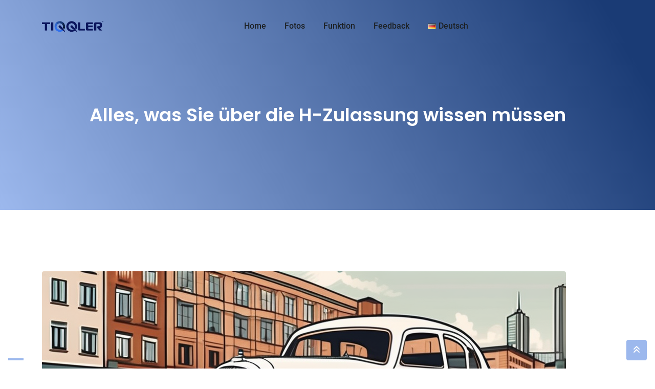

--- FILE ---
content_type: text/html; charset=utf-8
request_url: https://www.google.com/recaptcha/api2/aframe
body_size: 267
content:
<!DOCTYPE HTML><html><head><meta http-equiv="content-type" content="text/html; charset=UTF-8"></head><body><script nonce="FPAgsxLTpXc0-LOPk78oiA">/** Anti-fraud and anti-abuse applications only. See google.com/recaptcha */ try{var clients={'sodar':'https://pagead2.googlesyndication.com/pagead/sodar?'};window.addEventListener("message",function(a){try{if(a.source===window.parent){var b=JSON.parse(a.data);var c=clients[b['id']];if(c){var d=document.createElement('img');d.src=c+b['params']+'&rc='+(localStorage.getItem("rc::a")?sessionStorage.getItem("rc::b"):"");window.document.body.appendChild(d);sessionStorage.setItem("rc::e",parseInt(sessionStorage.getItem("rc::e")||0)+1);localStorage.setItem("rc::h",'1768357674559');}}}catch(b){}});window.parent.postMessage("_grecaptcha_ready", "*");}catch(b){}</script></body></html>